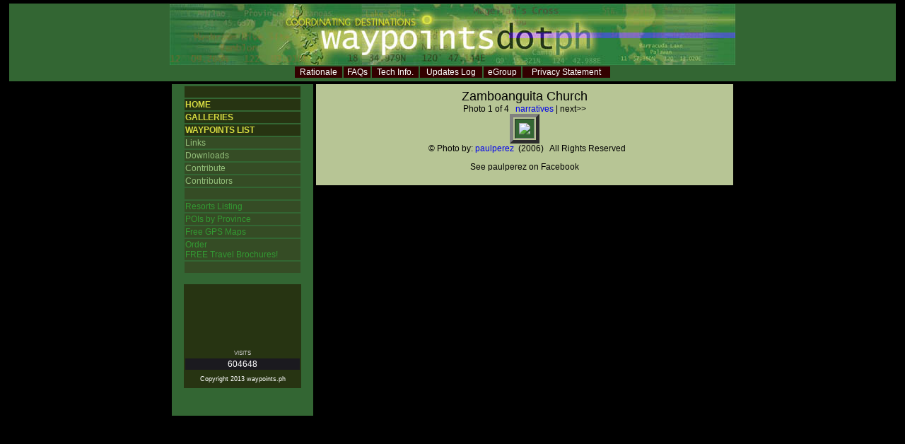

--- FILE ---
content_type: text/html; charset=utf-8
request_url: https://waypoints.ph/photo_detail_wpt_zmbgtc_passfile_zmbgtc01-jpg.html
body_size: 1277
content:
<!DOCTYPE html PUBLIC "-//W3C//DTD XHTML 1.0 Transitional//EN" "http://www.w3.org/TR/xhtml1/DTD/xhtml1-transitional.dtd">
<html xmlns="http://www.w3.org/1999/xhtml"><!-- #BeginTemplate "/Templates/maintemplate.dwt" -->
<head>
<meta http-equiv="Content-Type" content="text/html; charset=ISO-8859-1"/>
<meta name="description" content="Compilation of Philippine Treks, Tourist Destinations and GPS Waypoints">   
<meta name="Keywords" content="gps, gps waypoints, waypoints, philippine waypoints, destinations, philippines, treks, philippine treks, philippine tourist spots, philippine travel, philippine gps waypoints, philippine adventure, philippine destinations, philippine resorts">
<!-- #BeginEditable "doctitle" -->
<title>waypoints.ph</title>
<!-- #EndEditable -->
<link rel="stylesheet" href="waypointsdotph.css" type="text/css">
</head>
<body>
<table width="100%" height="387">
    <td valign="top"><table width="100%" height="114" align="center">
        <tr>
          <td valign="top" bgcolor="#336633" class="style3">
            <div align="center"><img src="siteimages/waypoint-banner2.jpg" alt="waypointsdotph" width="800" height="86"/> 
              <table width="450" class="style47">
                <tr bgcolor="#330000"> 
                  <td align="center"> <span class="hmenu"><a href="rationale.html" class="hmenu">Rationale</a></span></td>
                  <td align="center"> <span class="hmenu"><a href="faq.html" class="hmenu">FAQs</a></span></td>
                  <td align="center"> <span class="hmenu"><a href="techinfo.html" class="hmenu">Tech 
                    Info.</a></span></td>
                  <td align="center"> <span class="hmenu"><a href="updateslog.html" class="hmenu">Updates 
                    Log</a></span></td>
                  <td align="center"><span class="hmenu"><a href="egroup.html" class="hmenu">eGroup</a></span></td>
                  <td align="center"><a href="privacy.html" class="hmenu">Privacy 
                    Statement</a></td>
                </tr>
              </table>
          </div></td>
        </tr>
      </table>
      <table align="center" border="0" cellpadding="2" cellspacing="0">
        <tr> 
          <td valign="top"> 
            <table width="200" border="0" cellspacing="0" height="100%">
              <tr> 
                <td bgcolor="#336633"> 
                  <table width="85%" height="229" align="center">
                    <tr> 
                      <td bgcolor="#273412" class="style50">&nbsp;</td>
                    </tr>
                    <tr> 
                      <td bgcolor="#273412" class="pmenutype1"><a href="/" class="pmenutype1">HOME</a></td>
                    </tr>
                    <tr> 
                      <td bgcolor="#273412" class="pmenutype1"><a href="gallery_list.html" class="pmenutype1">GALLERIES</a></td>
                    </tr>
                    <tr> 
                      <td bgcolor="#273412" class="pmenutype1"><a href="wptlist.html" class="pmenutype1">WAYPOINTS 
                        LIST</a> </td>
                    </tr>
                    <tr> 
                      <td bgcolor="#354C25" class="style37"><span class="pmenutype2"><a href="links.html" class="pmenutype2">Links</a></span></td>
                    </tr>
                    <tr> 
                      <td bgcolor="#354C25" class="style37"><span class="pmenutype2"><a href="downloads.html" class="pmenutype2">Downloads</a></span></td>
                    </tr>
                    <tr> 
                      <td bgcolor="#354C25" class="style37"><span class="pmenutype2"><a href="invite.html" class="pmenutype2">Contribute</a></span></td>
                    </tr>
                    <tr> 
                      <td bgcolor="#354C25" class="style37"><span class="pmenutype2"><a href="contributors.html" class="pmenutype2">Contributors</a></span></td>
                    </tr>
                    <tr> 
                      <td bgcolor="#354C25">&nbsp;</td>
                    </tr>
                    <tr> 
                      <td bgcolor="#354C25" class="pmenutype3"><a href="resorts_select.html" class="pmenutype3">Resorts 
                        Listing </a></td>
                    </tr>
                    <tr>
                      <td bgcolor="#354C25" class="pmenutype3"><a href="provPOIs_select.html" class="pmenutype3">POIs 
                        by Province</a></td>
                    </tr>
                    <tr> 
                      <td bgcolor="#354C25" class="pmenutype3"><a href="gpsmaps.html" class="pmenutype3">Free 
                        GPS Maps</a> </td>
                    </tr>
                    <tr> 
                      <td bgcolor="#354C25" class="pmenutype3">Order<br>
                        FREE 
                        Travel Brochures! </td>
                    </tr>
                    <tr> 
                      <td bgcolor="#354C25">&nbsp;</td>
                    </tr>
                  </table>
                  <br>
                  <table width="84%" align="center" bgcolor="#273412">
                    <tr> 
                      <td>&nbsp;</td>
                    </tr>
                    <tr> 
                      <td> 
                        <form id="searchform" name="form2" method="post" action="searchlist.html">
                          <div align="center"> 
                            
                            <br>
                            
                          </div>
                        </form>
                      </td>
                    </tr>
                    <tr> 
                      <td>&nbsp;</td>
                    </tr>
                    <tr> 
                      <td>&nbsp;</td>
                    </tr>
                    <tr> 
                      <td>&nbsp;</td>
                    </tr>
                    <tr> 
                      <td class="style3"> 
                        <div align="center" class="style79">VISITS</div>
                      </td>
                    </tr>
                    <tr> 
                      <td bgcolor="#1B1A1F" class="style50"> 
                        <div align="center" class="style78"> 
                          604648                        </div>
                      </td>
                    </tr>
                    <tr> 
                      <td height="20"> 
                        <div align="center"><span class="style77">Copyright 2013 
                          waypoints.ph</span> </div>
                      </td>
                    </tr>
                  </table>
                  <p>&nbsp;</p>
                </td>
              </tr>
            </table>
          </td>
          <td valign="top"><!-- #BeginEditable "main" -->
          <table width="590" border="0" cellpadding="5" bgcolor="#B7C595">
            <tr>
              <td align="center">
                <span class="waypointname">Zamboanguita Church</span><br>Photo 1 of 4 &nbsp; <a href="detail_gen_wpt_zmbgtc.html">narratives</a> | next&gt;&gt; <table border="5" cellpadding="5" size="100%"><tr><td bgcolor="#336633"><img src="https://waypoints.ph/details/zmbgtc/zmbgtc01.jpg"></td></tr></table> &nbsp; &copy; Photo by: <a href="contributor_id_1005.html">paulperez</a> &nbsp;(2006) &nbsp; All Rights Reserved<p>See paulperez on Facebook</p>              </td>
            </tr>
          </table>
          <!-- #EndEditable --></td>
        </tr>
      </table>
      <p>&nbsp;</p></td>
  </tr>
</table>
<br>
<!-- #BeginEditable "addlhtml" --><!-- #EndEditable -->
</body>
<!-- #EndTemplate --></html>